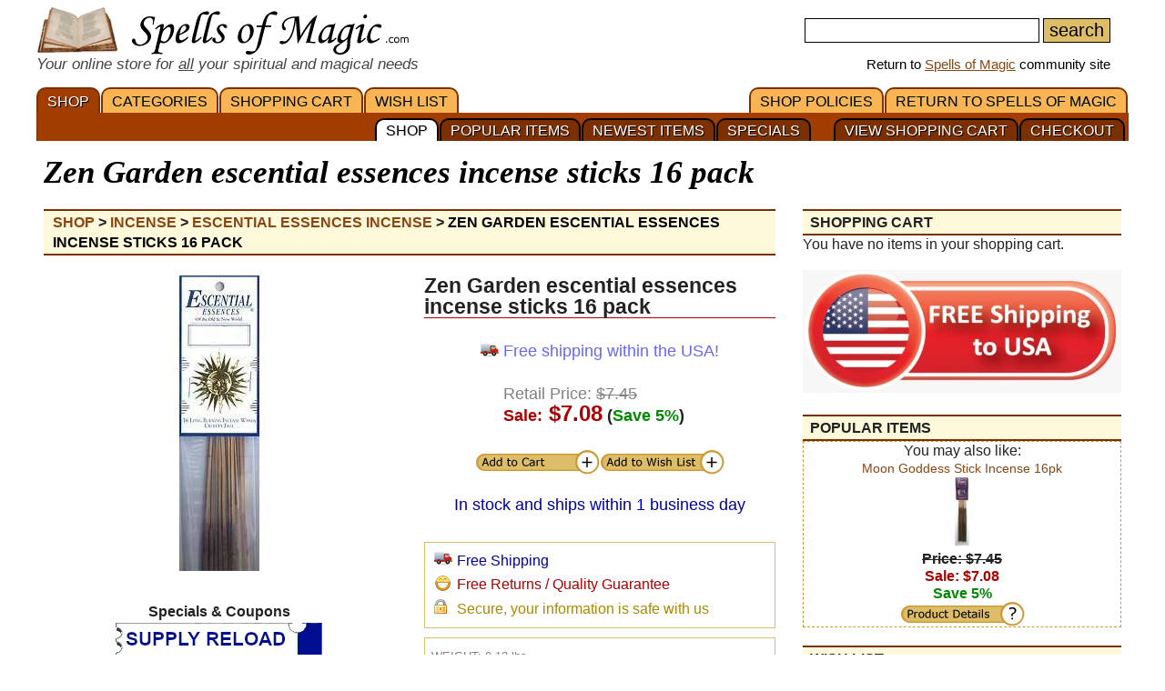

--- FILE ---
content_type: text/html; charset=iso-8859-1
request_url: https://www.spellsofmagic.com/shop_details.html?c=I&s=Escential+Essences+Incense&id=152909
body_size: 7740
content:
<!DOCTYPE html>
<html lang='en' xmlns:og='http://ogp.me/ns#'>
<head>
<link href='/resources/template7an.css' type='text/css' rel='stylesheet'>
<script src="/resources/template7af.js" async></script>
<!-- Google Tag Manager -->
<script>(function(w,d,s,l,i){w[l]=w[l]||[];w[l].push({'gtm.start':
new Date().getTime(),event:'gtm.js'});var f=d.getElementsByTagName(s)[0],
j=d.createElement(s),dl=l!='dataLayer'?'&l='+l:'';j.async=true;j.src=
'https://www.googletagmanager.com/gtm.js?id='+i+dl;f.parentNode.insertBefore(j,f);
})(window,document,'script','dataLayer','GTM-NVSNMM7');</script>
<!-- End Google Tag Manager -->
<!-- Global site tag (gtag.js) - Google Analytics -->
<script async src="https://www.googletagmanager.com/gtag/js?id=UA-1086511-1"></script>
<script>
window.dataLayer = window.dataLayer || [];
function gtag(){dataLayer.push(arguments);}
gtag('js', new Date());
gtag('config', 'UA-1086511-1');
gtag('config', 'AW-1071259565');
</script>
<script>
gtag('event', 'page_view', {
'send_to': 'AW-1071259565',
'value': '7.08',
'items': [{
'id': 'ISZENM',
'google_business_vertical': 'retail'
}]
});
</script>
<link href='/favicon.ico' rel='icon'>
<link href='/manifest.json' rel='manifest'>
<link href='//www.google-analytics.com' rel=preconnect>
<link href='//googleads.g.doubleclick.net' rel=preconnect>
<link href='//www.googleadservices.com' rel=preconnect>
<link href='//www.google.com' rel=preconnect>
<link href='/images3/m6b.png' rel=preload as=image>
<link href='https://www.spellsofmagic.com/shop/ag/images/formatted/full_ESCENTIAL_IS.JPG' rel=preload as=image>
<title>Zen Garden escential essences incense sticks 16 pack | $7.08 - with Free Shipping!</title>
<meta content="1LkRJafEbkh5bJIGf3OJJjCEM_o">
<meta name="google-site-verification" content="7VvzQ7FMfVSuUx3mQuChRRsHpsdxSDp1zGi8o2-dkjU">
<meta name="verify-v1" content="8J/KyA9ZQFH2CkL/rqMWbEW0fkwE95zNsBkkiA/OVIk=">
<meta name="y_key" content="da14b8837f14bd00">
<meta name="viewport" content="width=device-width, initial-scale=1">
<meta name="robots" content="all">
<meta name="description" content="Made in USA.">
<meta name="keywords" content="spells, magic, magic spells, online covens, ritual, magic supplies">
<meta name="title" content="Zen Garden escential essences incense sticks 16 pack | $7.08 - with Free Shipping!">
<meta name="copyright" content="Copyright (c) 1997-2025 SoM Entertainment Inc.">
<meta name="twitter:card" content="product">
<meta name="twitter:site" content="@spellsofmagicdc">
<meta name="twitter:data1" content="$7.45">
<meta name="twitter:data2" content="SALE">
<meta name="twitter:label1" content="EACH">
<meta name="twitter:label2" content="5 PERCENT OFF">
<meta property="og:title" content="Zen Garden escential essences incense sticks 16 pack | $7.08 - with Free Shipping!">
<meta property="og:type" content="product">
<meta property='product:condition' content='new'>
<meta property='product:availability' content='in stock'>
<meta property='product:price:amount' content='$7.45'>
<meta property='product:price:currency' content='usd'>
<meta property='product:retailer_item_id' content='ISZENM'>
<meta property="og:url" content="https://www.spellsofmagic.com/shop_details.html?c=I&s=Escential+Essences+Incense&id=152909">
<meta property="og:image" content="https://www.spellsofmagic.com/shop/ag/images/formatted/full_ESCENTIAL_IS.JPG">
<meta property="og:description" content="Made in USA.">
<meta property="og:site_name" content="SpellsOfMagic">
<meta name="theme-color" content="#A23D01">
<meta property="og:phone_number" content="1-717-954-4175" >
<link href="https://www.spellsofmagic.com/shop/ag/images/formatted/full_ESCENTIAL_IS.JPG" rel="image_src">
<link href="https://plus.google.com/102788444605387183599" rel="publisher">
<style>
#gsc-iw-id2 { height:30px !important;overflow:hidden !important; }
</style>
<!-- Facebook Pixel Code --><script>!function(f,b,e,v,n,t,s){if(f.fbq)return;n=f.fbq=function(){n.callMethod?n.callMethod.apply(n,arguments):n.queue.push(arguments)};if(!f._fbq)f._fbq=n;n.push=n;n.loaded=!0;n.version='2.0';n.queue=[];t=b.createElement(e);t.async=!0;t.src=v;s=b.getElementsByTagName(e)[0];s.parentNode.insertBefore(t,s)}(window,document,'script','https://connect.facebook.net/en_US/fbevents.js'); fbq('init', '872060180085837'); fbq('track', 'PageView');</script><noscript> <img height="1" width="1" src="https://www.facebook.com/tr?id=872060180085837&ev=PageView&noscript=1"/></noscript><!-- End Facebook Pixel Code -->
</head>
<body>
<!-- Google Tag Manager (noscript) -->
<noscript><iframe src="https://www.googletagmanager.com/ns.html?id=GTM-NVSNMM7"
height="0" width="0" style="display:none;visibility:hidden"></iframe></noscript>
<!-- End Google Tag Manager (noscript) -->
<header role=banner>
<div id='som_7_main_menu'>
<div class='wrapper7 main_menu_7_content'>
<div class='monly'>
<nav role='navigation'>
<div class='l som7_mobile2_menubar_logo'><a href='/shop.html' class=tdn><img src='/i/som_b.png' width=64 height=32 alt='Shop at SoM' title='Shop at SoM' class=som7_mobile2_menubar_img></a><!-- blank links to be picked up by googleweblight --><a href='/shop.html' title='SHOP'></a><a href='/shop_cart.html' title='SHOPPING&nbsp;CART'></a><a href='/shop_list.html' title='WISH&nbsp;LIST'></a><a href='/' title='RETURN&nbsp;TO&nbsp;SPELLS&nbsp;OF&nbsp;MAGIC'></a><a href='/shop_policies.html' title='SHOP&nbsp;POLICIES'></a><a href='/shop_checkout_1.html' title='CHECKOUT'></a><a href='/shop_cart.html' title='VIEW SHOPPING CART'></a><a href='/shop_specials.html' title='SPECIALS'></a><a href='/shop_new.html' title='NEWEST&nbsp;ITEMS'></a><a href='/shop_popular.html' title='POPULAR&nbsp;ITEMS'></a><a href='/shop.html' title='SHOP'></a></div>
<div class='mmbox l'><a href='#'><img src='/i/menu_1.png' onclick="return show_mobile_7_menu('mobile_main_menu_7');" width=19 height=20 alt='Menu' title='Menu' style='margin-top:4px'></a></div>
<div class='mmbox2 l'><a href='#' class=tdn onclick="return show_mobile_7_menu('mobile_submenu_7');"><div id='mmsmt' style='max-width:100px !important'>CATEGORIES</div><img src='/i/menu_1.png' width=17 height=18 alt='Sub-Menu' title='Sub-Menu'></a></div>
<div class='mmboxr r som7_mobile2_menubar_profile'><a href='#' onclick="return show_mobile_7_menu('mobile_search_7');"><img src='/i/search_7.png' width=26 height=28 alt='Search' title='Search'></a></div>
<div class=clear></div>
</nav>
</div>
<div class='donly'>
<div id='header-top-7a-left'>
<a href='/shop.html' id='top_logo_7a' class='i i_logo7a'></a>
<i><span style='color:#444444;font-size:1.1em'>Your online store for <u>all</u> your spiritual and magical needs</span></i>
</div>
<div id='header-top-7a-right'>
<form action='/shop_search.html'>
<input name=query id='main_search_query_7a'>
<input type=submit value=search id='main_search_button_7a'>
</form>
<div id='visit_7a'>Return to <a href='/'>Spells of Magic</a> community site</div>
</div>
<div class=clear style='margin-bottom:0px'></div>
</div>
</div>
</div><!-- end main menu -->
</header>
<div id=mobile_search_7>
<div id=mobile_search_box_7 role=search>
<form action='/shop_search.html'>
<input name=query id='main_search_query_7a'>
<input type=submit value=search id='main_search_button_7a'>
</form>
</div>
</div>
<nav id=mobile_main_menu_7 role=navigation>
<a href='/shop.html'>SHOP&nbsp;<span class=black>&#9658;</span></a><a href='/shop_cart.html'>SHOPPING&nbsp;CART&nbsp;<span class=black>&#9658;</span></a><a href='/shop_specials.html'>COUPONS</a><a href='/shop_checkout_1.html' style='background:#ffffdd'><b>CHECKOUT</b></a><a href='/shop_list.html'>WISH&nbsp;LIST&nbsp;<span class=black>&#9658;</span></a><a href='/shop_policies.html'>SHOP&nbsp;POLICIES&nbsp;<span class=black>&#9658;</span></a><a href='/'>RETURN&nbsp;TO&nbsp;SPELLS&nbsp;OF&nbsp;MAGIC&nbsp;<span class=black>&#9658;</span></a>
</nav>
<nav id=mobile_submenu_7 role=navigation>
<a href='/shop.html?c=A'>Amulets&nbsp;<span class=black>&#9658;</span></a><a href='/shop.html?c=B'>Books&nbsp;<span class=black>&#9658;</span></a><a href='/shop.html?c=EB'>Bumper Stickers&nbsp;<span class=black>&#9658;</span></a><a href='/shop.html?c=C'>Candles&nbsp;<span class=black>&#9658;</span></a><a href='/shop.html?c=F'>Fine Crafts&nbsp;<span class=black>&#9658;</span></a><a href='/shop.html?c=G'>Crystals, Gems & Pendulums&nbsp;<span class=black>&#9658;</span></a><a href='/shop.html?c=H'>Herbs&nbsp;<span class=black>&#9658;</span></a><a href='/shop.html?c=I'>Incense & Misc&nbsp;<span class=black>&#9658;</span></a><a href='/shop.html?c=J'>Jewelry&nbsp;<span class=black>&#9658;</span></a><a href='/shop.html?c=O'>Oils & Misc&nbsp;<span class=black>&#9658;</span></a><a href='/shop.html?c=ES'>Patches&nbsp;<span class=black>&#9658;</span></a><a href='/shop.html?c=EP'>Posters&nbsp;<span class=black>&#9658;</span></a><a href='/shop.html?c=R'>Ritual Supplies&nbsp;<span class=black>&#9658;</span></a><a href='/shop.html?c=S'>Statues&nbsp;<span class=black>&#9658;</span></a><a href='/shop.html?c=D'>Tarot Decks&nbsp;<span class=black>&#9658;</span></a><a href='/shop.html?c=L'>Misc Items&nbsp;<span class=black>&#9658;</span></a>
</nav>
<nav role='navigation' class='donly donlymenu7a'>
<div class='wrapper7'>
<a href='/shop.html' class='som_7_main_menu_item som_7_main_menu_item_selected'>SHOP</a><a href='/shop_departments.html' class='som_7_main_menu_item'>CATEGORIES</a><a href='/shop_cart.html' class='som_7_main_menu_item'>SHOPPING&nbsp;CART</a><a href='/shop_list.html' class='som_7_main_menu_item'>WISH&nbsp;LIST</a>
<a href='/' class='som_7_main_menu_item som_7_main_menu_item_right'>RETURN&nbsp;TO&nbsp;SPELLS&nbsp;OF&nbsp;MAGIC</a><a href='/shop_policies.html' class='som_7_main_menu_item som_7_main_menu_item_right'>SHOP&nbsp;POLICIES</a>
</div>
<div class='wrapper7 menu_part_7a_sub'>
<a href='/shop_checkout_1.html' class='som_7_sub_menu_item'>CHECKOUT</a><a href='/shop_cart.html' class='som_7_sub_menu_item'>VIEW SHOPPING CART</a><div style='float:right'>&nbsp;&nbsp;&nbsp;&nbsp;&nbsp;&nbsp;</div><a href='/shop_specials.html' class='som_7_sub_menu_item'>SPECIALS</a><a href='/shop_new.html' class='som_7_sub_menu_item'>NEWEST&nbsp;ITEMS</a><a href='/shop_popular.html' class='som_7_sub_menu_item'>POPULAR&nbsp;ITEMS</a><a href='/shop.html' class='som_7_sub_menu_item som_7_sub_menu_item_selected'>SHOP</a>
<div class=clear></div>
</div>
</nav>
<div class=clear></div>
<div id='som_7_content'>
<!-- <div class=monly style='padding-top:7px;background:#debd69;color:#ffffff;text-align:center;border-bottom:1px solid #000000;text-shadow:#000000 1px 1px;font-weight:bold;'>Your Spiritual and Occult Store</div>-->
<!-- <div class=monly style='padding-top:7px;background:#debd69;color:#ffffff;text-align:center;border-bottom:1px solid #000000;text-shadow:#000000 1px 1px;font-weight:bold;'><a href='/shop_policies.html#returns' style='text-decoration:none;color:#ffffff'>*Guaranteed Free Returns</a></div>-->
<div class=monly style='padding-top:7px;background:#de3300;color:#ffffff;text-align:center;border-bottom:1px solid #000000;text-shadow:#000000 1px 1px;font-weight:bold;'><a href='/shop_policies.html#returns' style='text-decoration:none;color:#ffffff'>Free Shipping + Free Returns</a></div>
<div class=monly style='text-align:right'>
<div style='position:relative;padding:6px 0 0 0;'>
<a href='/shop_cart.html' style='text-decoration:none;'>View Cart <img src='/i/cart.png' height=25 width=25 alt='Shopping Cart' title='Shopping Cart'>&nbsp;&nbsp;&nbsp;&nbsp;&nbsp;&nbsp;&nbsp;&nbsp;&nbsp;</a>
<div style='position:absolute;top:4px;right:10px'><a href='/shop_cart.html' style='text-decoration:none;padding:2px 6px;border:1px solid #660000;background:#dd0000;color:#ffffff;border-radius:20px;font-size:0.9em'>0</a></div>
</div>
</div>
<div class='wrapper7'>
<div class='right_page_7' id=right_page_7>
<aside role=complementary>
<br><br>
<div class=h>SHOPPING CART</div>
You have no items in your shopping cart.<br>
<br><img src='/shop/freeshipping.jpg' style='width:350px;max-width:100%'>
<p><div class=h>POPULAR ITEMS</div>
<div style='border:1px dashed #cc9933;text-align:center;padding:10 2 10 2'>
You may also like:<br>
<a href='https://www.spellsofmagic.com/shop_details.html?c=I&amp;s=Escential+Essences+Incense&amp;id=7781' style='text-decoration:none;font-size:14px;'>
Moon Goddess Stick Incense 16pk<br>
<img src='https://www.spellsofmagic.com/shop/ag/images/formatted/tiny_IS_LUNA.JPG' border=0 width=60 height=75 alt='Moon Goddess Stick Incense 16pk' title='Moon Goddess Stick Incense 16pk' >
</a><br>
<b><strike>Price: $7.45</strike><br><font color=aa0000>Sale: $7.08</font><br>
<font color=008800>Save 5%</font></b>
<br>
<a href='/shop_details.html?c=I&amp;s=Escential+Essences+Incense&amp;id=7781' style='text-decoration:none;margin-left:auto;margin-right:auto' class='i i_pd'></a>
</div>
<p><div class=h>WISH LIST</div>
You have no items in your wish list.
<p><div class=h>PRODUCT SEARCH</div>
<form action='/shop_search.html'>
<table border=0 width='100%'><tr><td>
</td><td width='99%'>
<input name=query size=13 class=main>
<input type=submit value='search' class=main>
</td><td>
</td></tr></table>
</form>
<p><div class=h>ONLINE STORE HELP</div>
<table border=0 width='100%'><tr><td>
Forum: <a href='/read_topic.html?topic=254'>Online Shopping</a><br>
Email: <a href='/contact.html?comment=store'>Contact Form</a><br>
Phone: <b>(717)-954-4175</b>
</td></tr></table>
</aside>
</div>
<div class='left_page_7'>
<main role=main>
<div id=title><h1 class=title>Zen Garden escential essences incense sticks 16 pack</h1></div>
<div style='margin-bottom:6px'>
<div class=h itemscope itemtype='http://schema.org/BreadcrumbList' style='backgrounds:#ffffff;borders:2px solid #000000;border-radius:0px;padding-left:10px;overflow:hidden;'>
<span itemprop='itemListElement' itemscope itemtype='http://schema.org/ListItem'>
<meta itemprop='position' content=1>
<a itemprop='item' href='/shop.html' class=tdn><span itemprop='name'>Shop</span></a> <b>&gt;</b>
</span>
<span itemprop='itemListElement' itemscope itemtype='http://schema.org/ListItem'>
<meta itemprop='position' content=2>
<a itemprop='item' href='/shop.html?c=I' class=tdn><span itemprop='name'>Incense</span></a> <b>&gt;</b>
</span>
<span itemprop='itemListElement' itemscope itemtype='http://schema.org/ListItem'>
<meta itemprop='position' content=3>
<a itemprop='item' href='/shop.html?c=I&s=Escential+Essences+Incense' class=tdn><span itemprop='name'>Escential Essences Incense</span></a> <b>&gt;</b>
</span>
<span itemprop='itemListElement' itemscope itemtype='http://schema.org/ListItem'>
<meta itemprop='position' content=4>
<a itemprop='item' href='/shop_details.html?c=I&s=Escential+Essences+Incense&id=152909' class=tdn><span itemprop='name' style='color:#000000'>Zen Garden escential essences incense sticks 16 pack</span></a>
</span>
</div>
</div>
<div class=clear></div>
<div itemprop=mainEntityOfPage itemscope itemtype='http://schema.org/Product'>
<div class='shop7a_item_img'>
<img src='https://www.spellsofmagic.com/shop/ag/images/formatted/full_ESCENTIAL_IS.JPG' border=0 width=300 height=325 alt='Zen Garden escential essences incense sticks 16 pack' title='Zen Garden escential essences incense sticks 16 pack' style='margin-left:0px' itemprop='image'>
<br><br>
<b>Specials & Coupons</b><br>
<img src='/i/coupon-supply-25.png'><br><br>
</div>
<br class=monly>
<div class='shop_item_block7a' style='float:right;border:0;padding:0;margin-bottom:30px;font-size:1.1em;'>
<div style='font-size:1.2em;font-weight:bold;border-bottom:1px solid #aa0000;'><SPAN ITEMPROP=NAME style='font-size:1.1em;'>Zen Garden escential essences incense sticks 16 pack</span></div><br>
<div style='text-align:center'>
<div style='display:inline-block;text-align:left'>
<table>
<tr>
<td><div class='i i_els'></div></td>
<!-- <td><span style='color:#6666ff'>Newly reduced shipping on all items!</span></td>-->
<td><span style='color:#6666ff'>Free shipping within the USA!</span></td>
</tr>
</table>
<br>
<div style='padding-left:28px;text-align:left;'>
<div itemprop='offers' itemscope itemtype='http://schema.org/Offer'>
<link itemprop='acceptedPaymentMethod' href='http://purl.org/goodrelations/v1#PayPal'>
<link itemprop='acceptedPaymentMethod' href='http://purl.org/goodrelations/v1#VISA'>
<link itemprop='acceptedPaymentMethod' href='http://purl.org/goodrelations/v1#MasterCard'>
<meta itemprop='category' content='Incense > Escential Essences Incense'>
<meta itemprop='deliveryLeadTime' content='1 day'>
<meta itemprop='inventoryLevel' content='11'>
<meta itemprop='itemCondition' content='new'>
<meta itemprop='url' content='https://www.spellsofmagic.com/shop_details.html?c=I&s=Escential+Essences+Incense&id=152909'>
<meta itemprop='priceValidUntil' content='2026-01-29'>
<font color=808080>Retail Price: <strike>$7.45</strike></font>
<br>
<b>
<font color=aa0000>Sale:</font><font color=aa0000 size='+2'> $<span itemprop='price'>7.08</span></font>
<meta itemprop='priceCurrency' content='USD' /> <meta itemprop='availability' content='InStock'><meta itemprop='ItemCondition' content='NewCondition'>
(<font color=008800>Save 5%</font>)
</b>
<span itemprop='priceSpecification' itemscope itemtype='https://schema.org/priceSpecification'>
<meta itemprop=price content='7.08'>
<meta itemprop=priceCurrency content='USD'>
<meta itemprop=valueAddedTaxIncluded content='TRUE'>
<meta itemprop=eligibleQuantity content='1'>
</span>
<span itemprop='offeredBy' itemscope itemtype='https://schema.org/Organization'>
<meta itemprop=name content='Spells Of Magic'>
<meta itemprop=url content='https://www.spellsofmagic.com/shop.html'>
</span>
<span itemprop='seller' itemscope itemtype='https://schema.org/Organization'>
<meta itemprop=name content='Spells Of Magic'>
<meta itemprop=url content='https://www.spellsofmagic.com/shop.html'>
</span>
<span itemprop='warranty' itemscope itemtype='https://schema.org/WarrantyPromise'>
<meta itemprop='durationOfWarranty' content='60 days'>
<meta itemprop='warrantyScope' content='http://purl.org/goodrelations/v1#PartsAndLabor-BringIn'>
</span>
</div>
<meta itemprop='category' content='Incense > Escential Essences Incense'>
<meta itemprop='itemCondition' content='new'>
</div>
<div class=clear></div>
</div>
</div>
<div class=clear></div>
<br>
<div style='width:274px;margin:0px auto 0px auto;'><a href='/shop_add_to_cart.adp?id=152909&amp;c=I&amp;s=Escential+Essences+Incense&amp;l=1&amp;ret=%2fshop%5fdetails%2ehtml%3fc%3dI%26s%3dEscential%2bEssences%2bIncense%26id%3d152909' class='i i_ac' style='float:left' rel=nofollow></a>
<a href='/shop_add_to_cart.adp?id=152909&amp;c=I&amp;s=Escential+Essences+Incense&amp;l=2&amp;ret=%2fshop%5fdetails%2ehtml%3fc%3dI%26s%3dEscential%2bEssences%2bIncense%26id%3d152909' class='i i_wl' style='float:right' rel=nofollow></a>
<div class='clear'></div>
</div>
<div class='clear'></div>
<br><center><a href='/shop_shipping.html' style='text-decoration:none;color:#0000aa'>In stock and ships within 1 business day</a>
</center>
</div>
<!--
<div class=c></div>
<div style='text-align:center'><img src='/i/coupon-supply-25.png'><br><br></div>
-->
<p>
<div class='shop_item_block7ab'>
<table>
<tr>
<td valign=top>
<a href='#' rel='nofollow' onclick="return (document.getElementById('els_div').style.display=(document.getElementById('els_div').style.display=='inline'?'none':'inline')) && false;" style='color:#0000ff; text-decoration:none;'
class='i i_els'></a></td>
<td valign=top>
<a href='#' rel='nofollow' onclick="return (document.getElementById('els_div').style.display=(document.getElementById('els_div').style.display=='inline'?'none':'inline')) && false;" style='color:#0000ff; text-decoration:none;'>
<!--<font color='#0000aa'>Everyday low shipping</font></a><br><div id=els_div class=mobile style='display:none'>The price we charge for shipping is the actual price for postage. It depends on the total weight and size of your order. Add an item to your cart to see the total calculated shipping.<br><br></div></td>-->
<font color='#0000aa'>Free Shipping</font></a><br><div id=els_div class=mobile style='display:none'>Shipping is free within the USA and APO addresses. International shipping receives great discounts as well.<br><br></div></td>
</tr>
<tr>
<td valign=top>
<a href='#' rel='nofollow' onclick="return (document.getElementById('qal_div').style.display=(document.getElementById('qal_div').style.display=='inline'?'none':'inline')) && false;" style='color:#0000ff; text-decoration:none;'>
<img src='https://www.spellsofmagic.com/chatter/images/grin.gif' border=0 width=19 height=19 alt='Quality Guarantee' title='Quality Guarantee' ></a></td>
<td valign=top>
<div itemprop=hasProductReturnPolicy itemscope itemtype='https://schema.org/ProductReturnPolicy'>
<meta itemprop=inStoreReturnsOffered content='TRUE'>
<meta itemprop=productReturnDays content=30>
<meta itemprop=refundType content='FullRefund'>
<meta itemprop=returnPolicyCategory content='ProductReturnFiniteReturnWindow'>
<meta itemprop=returnFees content='OriginalShippingFees'>
<a href='#' rel='nofollow' onclick="return (document.getElementById('qal_div').style.display=(document.getElementById('qal_div').style.display=='inline'?'none':'inline')) && false;" style='color:#0000ff; text-decoration:none;margin-top:2px;display:block;'>
<font color='#aa0000'>Free Returns / Quality Guarantee</font></a>
<div id=qal_div class=mobile style='display:none'>If the items you receive are damaged, or you are unhappy with your order, please <a href='/contact.html?comment=store' itemprop=productReturnLink>contact us</a> and we will refund or reship to make it right.</div>
</div>
</td>
</tr>
<tr>
<td valign=top>
<a href='#' rel='nofollow' onclick="return (document.getElementById('sec_div').style.display=(document.getElementById('sec_div').style.display=='inline'?'none':'inline')) && false;" style='color:#0000ff; text-decoration:none;' class='i i_sss'></a></td>
<td valign=top>
<a href='#' rel='nofollow' onclick="return (document.getElementById('sec_div').style.display=(document.getElementById('sec_div').style.display=='inline'?'none':'inline')) && false;" style='color:#0000ff; text-decoration:none;margin-top:1px;display:block;'>
<font color='#aa8800'>Secure, your information is safe with us</font></a><div id=sec_div class=mobile style='display:none'>We never share any of your information. All payments are handled by <a href='http://www.paypal.com/' rel='nofollow noopener' target='_blank'>Paypal</a>, one of the oldest and most secure payment processors. You may read more about it from <a href='https://www.paypal.com/ca/webapps/mpp/paypal-safety-and-security' rel='nofollow noopener' target='_blank'>Paypal's Security Center</a>.<br><br></div></td>
</tr>
</table>
</div>
<p>
<div class='shop_item_block7ab'>
<span class=mobile>
<font color='808080'>WEIGHT: <span itemprop='weight'>0.12 lbs</span></font>
<br>
<br>
<font color='808080'>SKU: <span itemprop='sku'>ISZENM</span><meta itemprop='model' content='ISZENM' /></font>
<meta itemprop='mpn' content='ISZENM'>
<meta itemprop='productID' content='sku:ISZENM'>
<span itemprop='brand' itemscope itemtype='http://schema.org/Corporation'>
<meta itemprop='description' content='Azuregreen'>
<meta itemprop=name content='Azuregreen'
<meta itemprop=url content='https://www.azuregreen.net/'>
<link itemprop=url href='https://www.azuregreen.net/'>
</span>
</span>
</div>
</td></tr><tr><td><br>
<div class=clear></div><br>
<div style='font-size:1.2em;font-weight:bold;border-bottom:1px solid #aa0000;margin-bottom:12px;'>Description</div>
<div itemprop='description' style='font-size:1.2rem;line-height:1.8rem;margin-bottom:12px;'>
Made in USA.
<br>
</div>
<div class=clear></div><br>
<!--
-->
<div class=clear></div>
<a name='video_reviews'></a>
<div id='video_reviews_div' style='display:none'></div>
<div id='video_reviews_div_related' style='display:none'></div>
<p>
<h2 style='color:#a57615;font-weight:bold;font-size:1.2em;border-bottom:0px solid #debd69;margin-top:25px;'>Similar Items:</h2>
<div>
<div style='border:1px solid #debd69;padding:10px;overflow:hidden;display:flex;justify-content:space-between'>
<div class='shop7a_similar_item ' itemprop='isSimilarTo' itemscope itemtype='http://schema.org/Thing'>
<a href='https://www.spellsofmagic.com/shop_details.html?c=I&amp;s=Escential+Essences+Incense&amp;id=7781' style='text-decoration:none;font-size:14px;' itemprop='url'>
<img src='https://www.spellsofmagic.com/shop/ag/images/formatted/tiny_IS_LUNA.JPG' border=0 width=60 height=75 alt='Moon Goddess Stick Incense 16pk' title='Moon Goddess Stick Incense 16pk'><br>
<span itemprop='name'>Moon Goddess Stick Incense 16pk</span>
<!--
<div style='display:inline-block;' itemprop='offers' itemscope itemtype='http://schema.org/Offer' >
<meta itemprop='price' content='7.08'>
<meta itemprop='priceCurrency' content='USD'>
<meta itemprop='itemCondition' content='http://schema.org/NewCondition'>
<meta itemprop=url content='/shop_details.html?c=I&amp;s=Escential+Essences+Incense&amp;id=7781'>
</div>
-->
</a><br>
<b><strike>$7.45</strike><br><span style='font-size:14px;font-weight:bold;color:#aa0000;'>$7.08</span><br><span style='color:#008800;'>Save 5%</span></b>
</div>
<div class='shop7a_similar_item ' itemprop='isSimilarTo' itemscope itemtype='http://schema.org/Thing'>
<a href='https://www.spellsofmagic.com/shop_details.html?c=I&amp;s=Escential+Essences+Incense&amp;id=7632' style='text-decoration:none;font-size:14px;' itemprop='url'>
<img src='https://www.spellsofmagic.com/shop/ag/images/formatted/tiny_ISANGM.JPG' border=0 width=60 height=75 alt='Angelic Visions Stick Incense16pk' title='Angelic Visions Stick Incense16pk'><br>
<span itemprop='name'>Angelic Visions Stick Incense16pk</span>
<!--
<div style='display:inline-block;' itemprop='offers' itemscope itemtype='http://schema.org/Offer' >
<meta itemprop='price' content='7.08'>
<meta itemprop='priceCurrency' content='USD'>
<meta itemprop='itemCondition' content='http://schema.org/NewCondition'>
<meta itemprop=url content='/shop_details.html?c=I&amp;s=Escential+Essences+Incense&amp;id=7632'>
</div>
-->
</a><br>
<b><strike>$7.45</strike><br><span style='font-size:14px;font-weight:bold;color:#aa0000;'>$7.08</span><br><span style='color:#008800;'>Save 5%</span></b>
</div>
<div class='shop7a_similar_item ' itemprop='isSimilarTo' itemscope itemtype='http://schema.org/Thing'>
<a href='https://www.spellsofmagic.com/shop_details.html?c=I&amp;s=Escential+Essences+Incense&amp;id=7688' style='text-decoration:none;font-size:14px;' itemprop='url'>
<img src='https://www.spellsofmagic.com/shop/ag/images/formatted/tiny_ISFOUM.JPG' border=0 width=60 height=75 alt='Four Elements Stick Incense 16pk' title='Four Elements Stick Incense 16pk'><br>
<span itemprop='name'>Four Elements Stick Incense 16pk</span>
<!--
<div style='display:inline-block;' itemprop='offers' itemscope itemtype='http://schema.org/Offer' >
<meta itemprop='price' content='7.08'>
<meta itemprop='priceCurrency' content='USD'>
<meta itemprop='itemCondition' content='http://schema.org/NewCondition'>
<meta itemprop=url content='/shop_details.html?c=I&amp;s=Escential+Essences+Incense&amp;id=7688'>
</div>
-->
</a><br>
<b><strike>$7.45</strike><br><span style='font-size:14px;font-weight:bold;color:#aa0000;'>$7.08</span><br><span style='color:#008800;'>Save 5%</span></b>
</div>
<div class='shop7a_similar_item shop7a_similar_item_m' itemprop='isSimilarTo' itemscope itemtype='http://schema.org/Thing'>
<a href='https://www.spellsofmagic.com/shop_details.html?c=I&amp;s=Escential+Essences+Incense&amp;id=7678' style='text-decoration:none;font-size:14px;' itemprop='url'>
<img src='https://www.spellsofmagic.com/shop/ag/images/formatted/tiny_ISEBOM.JPG' border=0 width=60 height=75 alt='Ebony Opium Stick Incense 16pk' title='Ebony Opium Stick Incense 16pk'><br>
<span itemprop='name'>Ebony Opium Stick Incense 16pk</span>
<!--
<div style='display:inline-block;' itemprop='offers' itemscope itemtype='http://schema.org/Offer' >
<meta itemprop='price' content='7.08'>
<meta itemprop='priceCurrency' content='USD'>
<meta itemprop='itemCondition' content='http://schema.org/NewCondition'>
<meta itemprop=url content='/shop_details.html?c=I&amp;s=Escential+Essences+Incense&amp;id=7678'>
</div>
-->
</a><br>
<b><strike>$7.45</strike><br><span style='font-size:14px;font-weight:bold;color:#aa0000;'>$7.08</span><br><span style='color:#008800;'>Save 5%</span></b>
</div>
<div class='shop7a_similar_item shop7a_similar_item_m' itemprop='isSimilarTo' itemscope itemtype='http://schema.org/Thing'>
<a href='https://www.spellsofmagic.com/shop_details.html?c=I&amp;s=Escential+Essences+Incense&amp;id=7652' style='text-decoration:none;font-size:14px;' itemprop='url'>
<img src='https://www.spellsofmagic.com/shop/ag/images/formatted/tiny_ISBUDM.JPG' border=0 width=60 height=75 alt='Buddhist Temple Stick Incense 16pk' title='Buddhist Temple Stick Incense 16pk'><br>
<span itemprop='name'>Buddhist Temple Stick Incense 16pk</span>
<!--
<div style='display:inline-block;' itemprop='offers' itemscope itemtype='http://schema.org/Offer' >
<meta itemprop='price' content='7.08'>
<meta itemprop='priceCurrency' content='USD'>
<meta itemprop='itemCondition' content='http://schema.org/NewCondition'>
<meta itemprop=url content='/shop_details.html?c=I&amp;s=Escential+Essences+Incense&amp;id=7652'>
</div>
-->
</a><br>
<b><strike>$7.45</strike><br><span style='font-size:14px;font-weight:bold;color:#aa0000;'>$7.08</span><br><span style='color:#008800;'>Save 5%</span></b>
</div>
<div class=clear></div>
</div>
</div>
<div class=clear></div>
<p>
</div>
<br><br>
<br><br>
<div class=clear></div><br>
</main>
</div>
<div class=clear></div>
</div><!-- end wapper -->
<div class=clear></div>
</div><!-- end content -->
<div class=clear></div>
<footer role=contentinfo>
<div id='som_7_footer'>
<div class='wrapper7'>
<div itemscope itemtype='http://schema.org/Store'><div class=l><br>
<meta itemprop='address' content='We ship domestically in the USA and Worldwide'>
<meta itemprop='priceRange' content='$1 to $30'>
<meta itemprop=logo content='http://www.spellsofmagic.com/images/ads/ad_468x60.gif'>
<meta itemprop=image content='http://www.spellsofmagic.com/images/ads/ad_468x60.gif'>
<center>
<table width='100%'>
<tr>
<td valign=top><span style='font-size:12px;color:875f0e'><b>PAYMENT</b></span></td>
<td valign=top><span style='font-size:12px;'>All payments to <span itemprop=name>Spells of Magic</span> must be made by <span itemprop='paymentAccepted'>Paypal</span> in <span itemprop='currenciesAccepted'>USD</span>, Paypal handles currency conversions for you. For more information, read our <a href='/shop_policies.html?b=1'>policies</a> page.</span><br><a href='/shop_policies.html?b=1' class='i i_cc'></a></td>
</tr>
<tr><td><br></td></tr>
<tr>
<td valign=top><span style='font-size:12px;color:875f0e'><b>SHIPPING</b></span></td>
<td valign=top><span style='font-size:12px;'><a href='/shop.html' itemprop=url>Items</a> should arrive 4 to 7 business days after ordering. <span itemprop=legalName>Spells of Magic</span> ships <span itemprop='areaServed'>World Wide</span>. International orders should arrive within 15 business days. For more information, read our <a href='/shop_shipping.html'>shipping information</a> page.</span></td>
</tr>
<tr><td><br></td></tr>
<tr>
<td valign=top><span style='font-size:12px;color:875f0e'><b>RETURNS</b></span></td>
<td valign=top><span style='font-size:12px;'>
<span itemprop=hasProductReturnPolicy itemscope itemtype='https://schema.org/ProductReturnPolicy'>
<meta itemprop=inStoreReturnsOffered content='TRUE'>
Returns are accepted for broken items, or items sent to you in mistake.
<a href='/contact.html?comment=store' rel='contact'>Contact</a> us within <span itemprop=productReturnDays>60</span> days of
receiving your order for <meta itemprop=refundType content='FullRefund'>refunds or exchanges.
For more information, read our <a href='/shop_policies.html' itemprop=productReturnLink>policies</a> page.
<meta itemprop=returnPolicyCategory content='ProductReturnFiniteReturnWindow'>
<meta itemprop=returnFees content='OriginalShippingFees'>
</span>
</td>
</tr>
<tr><td><br></td></tr>
<tr>
<td valign=top><span style='font-size:12px;color:875f0e'><b>QUESTIONS</b></span></td>
<td valign=top><span style='font-size:12px;'>Any questions can be sent to us through our <a href='/contact.html?comment=store' rel='contact'>contact</a> page or by phone at 717-954-4175 (USA Phone number). Please have an order number, order date or email used with your order to help us serve you better.</span></td>
</tr>
<tr><td><br></td></tr>
<tr>
<td valign=top><span style='font-size:12px;color:875f0e'><b>CONTACT</b></span></td>
<td valign=top><span style='font-size:12px;'>Contact form: <a href='/contact.html?comment=store' rel='contact'>contact</a><br>Email: <span itemprop=email>spellsofmagic@hotmail.com</span><br>Phone at <b style='font-size:1.1em' itemprop=telephone>717-954-4175</b> (USA Phone number)<br>If you are contacting us about an order, please have an order number, order date or email used with your order to help us serve you better.<br><br>Spells of Magic - <i><span itemprop=slogan>Where the world learns magic</span></i><br>Copyright 2025 - All Rights Reserved</span></td>
</tr>
</table>
</center>
<br><br>
<br></div>
</div>
&nbsp;
</div><!-- end footer -->
</footer>
</body>
</html>